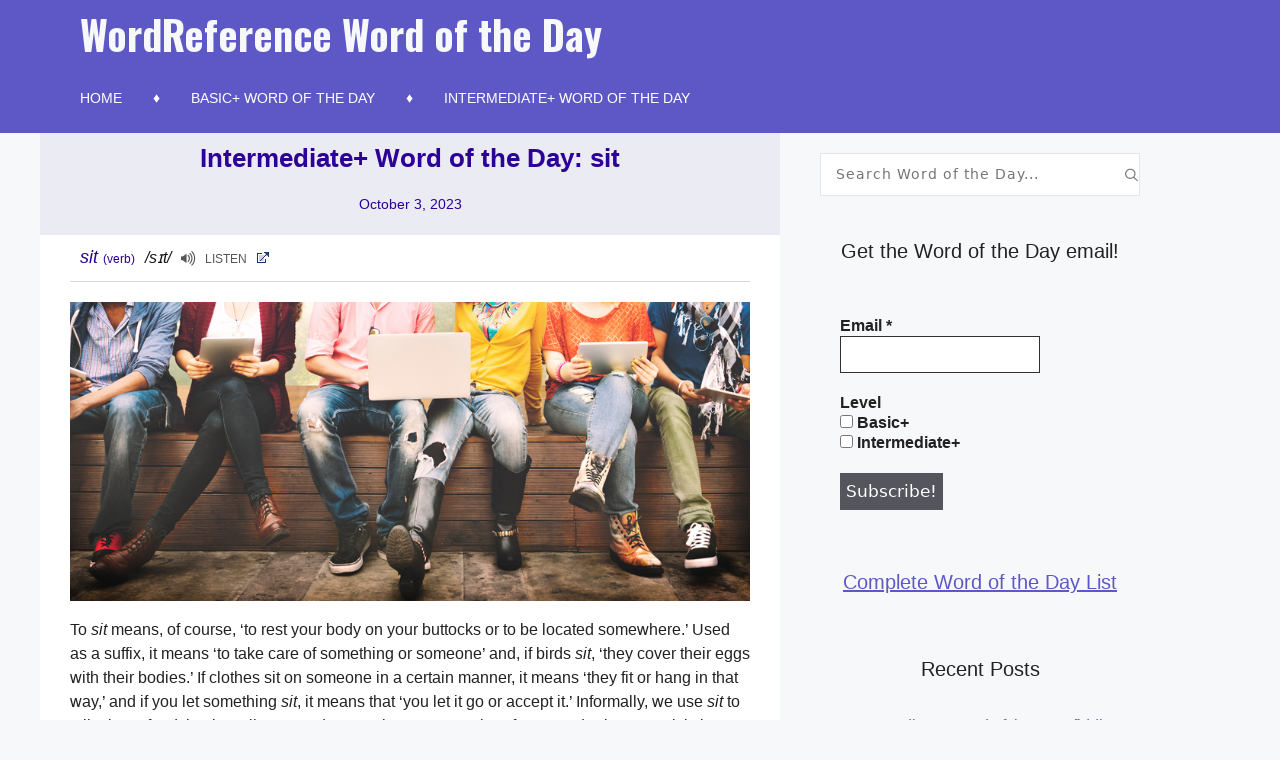

--- FILE ---
content_type: text/html; charset=UTF-8
request_url: https://daily.wordreference.com/2023/10/03/intermediate-word-of-the-day-sit/
body_size: 19027
content:
<!DOCTYPE html>
<html lang="en-US">
<head>
	<meta charset="UTF-8">
	<title>Intermediate+ Word of the Day: sit &#8211; WordReference Word of the Day</title>
<meta name='robots' content='max-image-preview:large' />
<meta name="viewport" content="width=device-width, initial-scale=1"><link href='https://fonts.gstatic.com' crossorigin rel='preconnect' />
<link href='https://fonts.googleapis.com' crossorigin rel='preconnect' />
<link rel="alternate" type="application/rss+xml" title="WordReference Word of the Day &raquo; Feed" href="https://daily.wordreference.com/feed/" />
<link rel="alternate" type="application/rss+xml" title="WordReference Word of the Day &raquo; Comments Feed" href="https://daily.wordreference.com/comments/feed/" />
<link rel="alternate" type="application/rss+xml" title="WordReference Word of the Day &raquo; Intermediate+ Word of the Day: sit Comments Feed" href="https://daily.wordreference.com/2023/10/03/intermediate-word-of-the-day-sit/feed/" />
<link rel="alternate" title="oEmbed (JSON)" type="application/json+oembed" href="https://daily.wordreference.com/wp-json/oembed/1.0/embed?url=https%3A%2F%2Fdaily.wordreference.com%2F2023%2F10%2F03%2Fintermediate-word-of-the-day-sit%2F" />
<link rel="alternate" title="oEmbed (XML)" type="text/xml+oembed" href="https://daily.wordreference.com/wp-json/oembed/1.0/embed?url=https%3A%2F%2Fdaily.wordreference.com%2F2023%2F10%2F03%2Fintermediate-word-of-the-day-sit%2F&#038;format=xml" />
<style id='wp-img-auto-sizes-contain-inline-css'>
img:is([sizes=auto i],[sizes^="auto," i]){contain-intrinsic-size:3000px 1500px}
/*# sourceURL=wp-img-auto-sizes-contain-inline-css */
</style>
<style id='wp-emoji-styles-inline-css'>

	img.wp-smiley, img.emoji {
		display: inline !important;
		border: none !important;
		box-shadow: none !important;
		height: 1em !important;
		width: 1em !important;
		margin: 0 0.07em !important;
		vertical-align: -0.1em !important;
		background: none !important;
		padding: 0 !important;
	}
/*# sourceURL=wp-emoji-styles-inline-css */
</style>
<style id='wp-block-library-inline-css'>
:root{--wp-block-synced-color:#7a00df;--wp-block-synced-color--rgb:122,0,223;--wp-bound-block-color:var(--wp-block-synced-color);--wp-editor-canvas-background:#ddd;--wp-admin-theme-color:#007cba;--wp-admin-theme-color--rgb:0,124,186;--wp-admin-theme-color-darker-10:#006ba1;--wp-admin-theme-color-darker-10--rgb:0,107,160.5;--wp-admin-theme-color-darker-20:#005a87;--wp-admin-theme-color-darker-20--rgb:0,90,135;--wp-admin-border-width-focus:2px}@media (min-resolution:192dpi){:root{--wp-admin-border-width-focus:1.5px}}.wp-element-button{cursor:pointer}:root .has-very-light-gray-background-color{background-color:#eee}:root .has-very-dark-gray-background-color{background-color:#313131}:root .has-very-light-gray-color{color:#eee}:root .has-very-dark-gray-color{color:#313131}:root .has-vivid-green-cyan-to-vivid-cyan-blue-gradient-background{background:linear-gradient(135deg,#00d084,#0693e3)}:root .has-purple-crush-gradient-background{background:linear-gradient(135deg,#34e2e4,#4721fb 50%,#ab1dfe)}:root .has-hazy-dawn-gradient-background{background:linear-gradient(135deg,#faaca8,#dad0ec)}:root .has-subdued-olive-gradient-background{background:linear-gradient(135deg,#fafae1,#67a671)}:root .has-atomic-cream-gradient-background{background:linear-gradient(135deg,#fdd79a,#004a59)}:root .has-nightshade-gradient-background{background:linear-gradient(135deg,#330968,#31cdcf)}:root .has-midnight-gradient-background{background:linear-gradient(135deg,#020381,#2874fc)}:root{--wp--preset--font-size--normal:16px;--wp--preset--font-size--huge:42px}.has-regular-font-size{font-size:1em}.has-larger-font-size{font-size:2.625em}.has-normal-font-size{font-size:var(--wp--preset--font-size--normal)}.has-huge-font-size{font-size:var(--wp--preset--font-size--huge)}.has-text-align-center{text-align:center}.has-text-align-left{text-align:left}.has-text-align-right{text-align:right}.has-fit-text{white-space:nowrap!important}#end-resizable-editor-section{display:none}.aligncenter{clear:both}.items-justified-left{justify-content:flex-start}.items-justified-center{justify-content:center}.items-justified-right{justify-content:flex-end}.items-justified-space-between{justify-content:space-between}.screen-reader-text{border:0;clip-path:inset(50%);height:1px;margin:-1px;overflow:hidden;padding:0;position:absolute;width:1px;word-wrap:normal!important}.screen-reader-text:focus{background-color:#ddd;clip-path:none;color:#444;display:block;font-size:1em;height:auto;left:5px;line-height:normal;padding:15px 23px 14px;text-decoration:none;top:5px;width:auto;z-index:100000}html :where(.has-border-color){border-style:solid}html :where([style*=border-top-color]){border-top-style:solid}html :where([style*=border-right-color]){border-right-style:solid}html :where([style*=border-bottom-color]){border-bottom-style:solid}html :where([style*=border-left-color]){border-left-style:solid}html :where([style*=border-width]){border-style:solid}html :where([style*=border-top-width]){border-top-style:solid}html :where([style*=border-right-width]){border-right-style:solid}html :where([style*=border-bottom-width]){border-bottom-style:solid}html :where([style*=border-left-width]){border-left-style:solid}html :where(img[class*=wp-image-]){height:auto;max-width:100%}:where(figure){margin:0 0 1em}html :where(.is-position-sticky){--wp-admin--admin-bar--position-offset:var(--wp-admin--admin-bar--height,0px)}@media screen and (max-width:600px){html :where(.is-position-sticky){--wp-admin--admin-bar--position-offset:0px}}

/*# sourceURL=wp-block-library-inline-css */
</style><style id='wp-block-paragraph-inline-css'>
.is-small-text{font-size:.875em}.is-regular-text{font-size:1em}.is-large-text{font-size:2.25em}.is-larger-text{font-size:3em}.has-drop-cap:not(:focus):first-letter{float:left;font-size:8.4em;font-style:normal;font-weight:100;line-height:.68;margin:.05em .1em 0 0;text-transform:uppercase}body.rtl .has-drop-cap:not(:focus):first-letter{float:none;margin-left:.1em}p.has-drop-cap.has-background{overflow:hidden}:root :where(p.has-background){padding:1.25em 2.375em}:where(p.has-text-color:not(.has-link-color)) a{color:inherit}p.has-text-align-left[style*="writing-mode:vertical-lr"],p.has-text-align-right[style*="writing-mode:vertical-rl"]{rotate:180deg}
/*# sourceURL=https://daily.wordreference.com/wp-includes/blocks/paragraph/style.min.css */
</style>
<style id='global-styles-inline-css'>
:root{--wp--preset--aspect-ratio--square: 1;--wp--preset--aspect-ratio--4-3: 4/3;--wp--preset--aspect-ratio--3-4: 3/4;--wp--preset--aspect-ratio--3-2: 3/2;--wp--preset--aspect-ratio--2-3: 2/3;--wp--preset--aspect-ratio--16-9: 16/9;--wp--preset--aspect-ratio--9-16: 9/16;--wp--preset--color--black: #000000;--wp--preset--color--cyan-bluish-gray: #abb8c3;--wp--preset--color--white: #ffffff;--wp--preset--color--pale-pink: #f78da7;--wp--preset--color--vivid-red: #cf2e2e;--wp--preset--color--luminous-vivid-orange: #ff6900;--wp--preset--color--luminous-vivid-amber: #fcb900;--wp--preset--color--light-green-cyan: #7bdcb5;--wp--preset--color--vivid-green-cyan: #00d084;--wp--preset--color--pale-cyan-blue: #8ed1fc;--wp--preset--color--vivid-cyan-blue: #0693e3;--wp--preset--color--vivid-purple: #9b51e0;--wp--preset--color--contrast: var(--contrast);--wp--preset--color--contrast-2: var(--contrast-2);--wp--preset--color--contrast-3: var(--contrast-3);--wp--preset--color--base: var(--base);--wp--preset--color--base-2: var(--base-2);--wp--preset--color--base-3: var(--base-3);--wp--preset--color--accent: var(--accent);--wp--preset--gradient--vivid-cyan-blue-to-vivid-purple: linear-gradient(135deg,rgb(6,147,227) 0%,rgb(155,81,224) 100%);--wp--preset--gradient--light-green-cyan-to-vivid-green-cyan: linear-gradient(135deg,rgb(122,220,180) 0%,rgb(0,208,130) 100%);--wp--preset--gradient--luminous-vivid-amber-to-luminous-vivid-orange: linear-gradient(135deg,rgb(252,185,0) 0%,rgb(255,105,0) 100%);--wp--preset--gradient--luminous-vivid-orange-to-vivid-red: linear-gradient(135deg,rgb(255,105,0) 0%,rgb(207,46,46) 100%);--wp--preset--gradient--very-light-gray-to-cyan-bluish-gray: linear-gradient(135deg,rgb(238,238,238) 0%,rgb(169,184,195) 100%);--wp--preset--gradient--cool-to-warm-spectrum: linear-gradient(135deg,rgb(74,234,220) 0%,rgb(151,120,209) 20%,rgb(207,42,186) 40%,rgb(238,44,130) 60%,rgb(251,105,98) 80%,rgb(254,248,76) 100%);--wp--preset--gradient--blush-light-purple: linear-gradient(135deg,rgb(255,206,236) 0%,rgb(152,150,240) 100%);--wp--preset--gradient--blush-bordeaux: linear-gradient(135deg,rgb(254,205,165) 0%,rgb(254,45,45) 50%,rgb(107,0,62) 100%);--wp--preset--gradient--luminous-dusk: linear-gradient(135deg,rgb(255,203,112) 0%,rgb(199,81,192) 50%,rgb(65,88,208) 100%);--wp--preset--gradient--pale-ocean: linear-gradient(135deg,rgb(255,245,203) 0%,rgb(182,227,212) 50%,rgb(51,167,181) 100%);--wp--preset--gradient--electric-grass: linear-gradient(135deg,rgb(202,248,128) 0%,rgb(113,206,126) 100%);--wp--preset--gradient--midnight: linear-gradient(135deg,rgb(2,3,129) 0%,rgb(40,116,252) 100%);--wp--preset--font-size--small: 13px;--wp--preset--font-size--medium: 20px;--wp--preset--font-size--large: 36px;--wp--preset--font-size--x-large: 42px;--wp--preset--spacing--20: 0.44rem;--wp--preset--spacing--30: 0.67rem;--wp--preset--spacing--40: 1rem;--wp--preset--spacing--50: 1.5rem;--wp--preset--spacing--60: 2.25rem;--wp--preset--spacing--70: 3.38rem;--wp--preset--spacing--80: 5.06rem;--wp--preset--shadow--natural: 6px 6px 9px rgba(0, 0, 0, 0.2);--wp--preset--shadow--deep: 12px 12px 50px rgba(0, 0, 0, 0.4);--wp--preset--shadow--sharp: 6px 6px 0px rgba(0, 0, 0, 0.2);--wp--preset--shadow--outlined: 6px 6px 0px -3px rgb(255, 255, 255), 6px 6px rgb(0, 0, 0);--wp--preset--shadow--crisp: 6px 6px 0px rgb(0, 0, 0);}:where(.is-layout-flex){gap: 0.5em;}:where(.is-layout-grid){gap: 0.5em;}body .is-layout-flex{display: flex;}.is-layout-flex{flex-wrap: wrap;align-items: center;}.is-layout-flex > :is(*, div){margin: 0;}body .is-layout-grid{display: grid;}.is-layout-grid > :is(*, div){margin: 0;}:where(.wp-block-columns.is-layout-flex){gap: 2em;}:where(.wp-block-columns.is-layout-grid){gap: 2em;}:where(.wp-block-post-template.is-layout-flex){gap: 1.25em;}:where(.wp-block-post-template.is-layout-grid){gap: 1.25em;}.has-black-color{color: var(--wp--preset--color--black) !important;}.has-cyan-bluish-gray-color{color: var(--wp--preset--color--cyan-bluish-gray) !important;}.has-white-color{color: var(--wp--preset--color--white) !important;}.has-pale-pink-color{color: var(--wp--preset--color--pale-pink) !important;}.has-vivid-red-color{color: var(--wp--preset--color--vivid-red) !important;}.has-luminous-vivid-orange-color{color: var(--wp--preset--color--luminous-vivid-orange) !important;}.has-luminous-vivid-amber-color{color: var(--wp--preset--color--luminous-vivid-amber) !important;}.has-light-green-cyan-color{color: var(--wp--preset--color--light-green-cyan) !important;}.has-vivid-green-cyan-color{color: var(--wp--preset--color--vivid-green-cyan) !important;}.has-pale-cyan-blue-color{color: var(--wp--preset--color--pale-cyan-blue) !important;}.has-vivid-cyan-blue-color{color: var(--wp--preset--color--vivid-cyan-blue) !important;}.has-vivid-purple-color{color: var(--wp--preset--color--vivid-purple) !important;}.has-black-background-color{background-color: var(--wp--preset--color--black) !important;}.has-cyan-bluish-gray-background-color{background-color: var(--wp--preset--color--cyan-bluish-gray) !important;}.has-white-background-color{background-color: var(--wp--preset--color--white) !important;}.has-pale-pink-background-color{background-color: var(--wp--preset--color--pale-pink) !important;}.has-vivid-red-background-color{background-color: var(--wp--preset--color--vivid-red) !important;}.has-luminous-vivid-orange-background-color{background-color: var(--wp--preset--color--luminous-vivid-orange) !important;}.has-luminous-vivid-amber-background-color{background-color: var(--wp--preset--color--luminous-vivid-amber) !important;}.has-light-green-cyan-background-color{background-color: var(--wp--preset--color--light-green-cyan) !important;}.has-vivid-green-cyan-background-color{background-color: var(--wp--preset--color--vivid-green-cyan) !important;}.has-pale-cyan-blue-background-color{background-color: var(--wp--preset--color--pale-cyan-blue) !important;}.has-vivid-cyan-blue-background-color{background-color: var(--wp--preset--color--vivid-cyan-blue) !important;}.has-vivid-purple-background-color{background-color: var(--wp--preset--color--vivid-purple) !important;}.has-black-border-color{border-color: var(--wp--preset--color--black) !important;}.has-cyan-bluish-gray-border-color{border-color: var(--wp--preset--color--cyan-bluish-gray) !important;}.has-white-border-color{border-color: var(--wp--preset--color--white) !important;}.has-pale-pink-border-color{border-color: var(--wp--preset--color--pale-pink) !important;}.has-vivid-red-border-color{border-color: var(--wp--preset--color--vivid-red) !important;}.has-luminous-vivid-orange-border-color{border-color: var(--wp--preset--color--luminous-vivid-orange) !important;}.has-luminous-vivid-amber-border-color{border-color: var(--wp--preset--color--luminous-vivid-amber) !important;}.has-light-green-cyan-border-color{border-color: var(--wp--preset--color--light-green-cyan) !important;}.has-vivid-green-cyan-border-color{border-color: var(--wp--preset--color--vivid-green-cyan) !important;}.has-pale-cyan-blue-border-color{border-color: var(--wp--preset--color--pale-cyan-blue) !important;}.has-vivid-cyan-blue-border-color{border-color: var(--wp--preset--color--vivid-cyan-blue) !important;}.has-vivid-purple-border-color{border-color: var(--wp--preset--color--vivid-purple) !important;}.has-vivid-cyan-blue-to-vivid-purple-gradient-background{background: var(--wp--preset--gradient--vivid-cyan-blue-to-vivid-purple) !important;}.has-light-green-cyan-to-vivid-green-cyan-gradient-background{background: var(--wp--preset--gradient--light-green-cyan-to-vivid-green-cyan) !important;}.has-luminous-vivid-amber-to-luminous-vivid-orange-gradient-background{background: var(--wp--preset--gradient--luminous-vivid-amber-to-luminous-vivid-orange) !important;}.has-luminous-vivid-orange-to-vivid-red-gradient-background{background: var(--wp--preset--gradient--luminous-vivid-orange-to-vivid-red) !important;}.has-very-light-gray-to-cyan-bluish-gray-gradient-background{background: var(--wp--preset--gradient--very-light-gray-to-cyan-bluish-gray) !important;}.has-cool-to-warm-spectrum-gradient-background{background: var(--wp--preset--gradient--cool-to-warm-spectrum) !important;}.has-blush-light-purple-gradient-background{background: var(--wp--preset--gradient--blush-light-purple) !important;}.has-blush-bordeaux-gradient-background{background: var(--wp--preset--gradient--blush-bordeaux) !important;}.has-luminous-dusk-gradient-background{background: var(--wp--preset--gradient--luminous-dusk) !important;}.has-pale-ocean-gradient-background{background: var(--wp--preset--gradient--pale-ocean) !important;}.has-electric-grass-gradient-background{background: var(--wp--preset--gradient--electric-grass) !important;}.has-midnight-gradient-background{background: var(--wp--preset--gradient--midnight) !important;}.has-small-font-size{font-size: var(--wp--preset--font-size--small) !important;}.has-medium-font-size{font-size: var(--wp--preset--font-size--medium) !important;}.has-large-font-size{font-size: var(--wp--preset--font-size--large) !important;}.has-x-large-font-size{font-size: var(--wp--preset--font-size--x-large) !important;}
/*# sourceURL=global-styles-inline-css */
</style>

<style id='classic-theme-styles-inline-css'>
/*! This file is auto-generated */
.wp-block-button__link{color:#fff;background-color:#32373c;border-radius:9999px;box-shadow:none;text-decoration:none;padding:calc(.667em + 2px) calc(1.333em + 2px);font-size:1.125em}.wp-block-file__button{background:#32373c;color:#fff;text-decoration:none}
/*# sourceURL=/wp-includes/css/classic-themes.min.css */
</style>
<link rel='stylesheet' id='parent-style-css' href='https://daily.wordreference.com/wp-content/themes/generatepress/style.css?ver=6.9' media='all' />
<link rel='stylesheet' id='generate-widget-areas-css' href='https://daily.wordreference.com/wp-content/themes/generatepress/assets/css/components/widget-areas.min.css?ver=3.6.0' media='all' />
<link rel='stylesheet' id='generate-style-css' href='https://daily.wordreference.com/wp-content/themes/generatepress/assets/css/main.min.css?ver=3.6.0' media='all' />
<style id='generate-style-inline-css'>
body{background-color:var(--base-2);color:var(--contrast);}a{color:var(--accent);}a:hover, a:focus{text-decoration:underline;}.entry-title a, .site-branding a, a.button, .wp-block-button__link, .main-navigation a{text-decoration:none;}a:hover, a:focus, a:active{color:var(--contrast);}.wp-block-group__inner-container{max-width:1200px;margin-left:auto;margin-right:auto;}:root{--contrast:#222222;--contrast-2:#575760;--contrast-3:#b2b2be;--base:#f0f0f0;--base-2:#f7f8f9;--base-3:#ffffff;--accent:#5e58c6;}:root .has-contrast-color{color:var(--contrast);}:root .has-contrast-background-color{background-color:var(--contrast);}:root .has-contrast-2-color{color:var(--contrast-2);}:root .has-contrast-2-background-color{background-color:var(--contrast-2);}:root .has-contrast-3-color{color:var(--contrast-3);}:root .has-contrast-3-background-color{background-color:var(--contrast-3);}:root .has-base-color{color:var(--base);}:root .has-base-background-color{background-color:var(--base);}:root .has-base-2-color{color:var(--base-2);}:root .has-base-2-background-color{background-color:var(--base-2);}:root .has-base-3-color{color:var(--base-3);}:root .has-base-3-background-color{background-color:var(--base-3);}:root .has-accent-color{color:var(--accent);}:root .has-accent-background-color{background-color:var(--accent);}.main-title{font-size:40px;}.main-navigation a, .main-navigation .menu-toggle, .main-navigation .menu-bar-items{font-family:Arial;text-transform:uppercase;font-size:14px;}h1{font-family:Oswald, sans-serif;}h2{font-family:Oswald, sans-serif;}h3{font-family:Oswald, sans-serif;}.top-bar{background-color:#636363;color:#ffffff;}.top-bar a{color:#ffffff;}.top-bar a:hover{color:#303030;}.site-header{background-color:var(--accent);color:var(--base-3);}.main-title a,.main-title a:hover{color:var(--base-2);}.site-description{color:var(--contrast-2);}.mobile-menu-control-wrapper .menu-toggle,.mobile-menu-control-wrapper .menu-toggle:hover,.mobile-menu-control-wrapper .menu-toggle:focus,.has-inline-mobile-toggle #site-navigation.toggled{background-color:rgba(0, 0, 0, 0.02);}.main-navigation,.main-navigation ul ul{background-color:var(--accent);}.main-navigation .main-nav ul li a, .main-navigation .menu-toggle, .main-navigation .menu-bar-items{color:var(--base-3);}.main-navigation .main-nav ul li:not([class*="current-menu-"]):hover > a, .main-navigation .main-nav ul li:not([class*="current-menu-"]):focus > a, .main-navigation .main-nav ul li.sfHover:not([class*="current-menu-"]) > a, .main-navigation .menu-bar-item:hover > a, .main-navigation .menu-bar-item.sfHover > a{color:var(--contrast-3);}button.menu-toggle:hover,button.menu-toggle:focus{color:var(--base-3);}.main-navigation .main-nav ul li[class*="current-menu-"] > a{color:var(--base-3);}.navigation-search input[type="search"],.navigation-search input[type="search"]:active, .navigation-search input[type="search"]:focus, .main-navigation .main-nav ul li.search-item.active > a, .main-navigation .menu-bar-items .search-item.active > a{color:var(--contrast-3);}.main-navigation ul ul{background-color:var(--base);}.separate-containers .inside-article, .separate-containers .comments-area, .separate-containers .page-header, .one-container .container, .separate-containers .paging-navigation, .inside-page-header{background-color:var(--base-3);}.entry-title a{color:var(--contrast);}.entry-title a:hover{color:var(--contrast-2);}.entry-meta{color:var(--contrast-2);}.footer-widgets{color:var(--base-3);background-color:var(--accent);}.footer-widgets a{color:var(--base-3);}.site-info{background-color:var(--accent);}input[type="text"],input[type="email"],input[type="url"],input[type="password"],input[type="search"],input[type="tel"],input[type="number"],textarea,select{color:var(--contrast);background-color:var(--base-2);border-color:var(--base);}input[type="text"]:focus,input[type="email"]:focus,input[type="url"]:focus,input[type="password"]:focus,input[type="search"]:focus,input[type="tel"]:focus,input[type="number"]:focus,textarea:focus,select:focus{color:var(--contrast);background-color:var(--base-2);border-color:var(--contrast-3);}button,html input[type="button"],input[type="reset"],input[type="submit"],a.button,a.wp-block-button__link:not(.has-background){color:#ffffff;background-color:#55555e;}button:hover,html input[type="button"]:hover,input[type="reset"]:hover,input[type="submit"]:hover,a.button:hover,button:focus,html input[type="button"]:focus,input[type="reset"]:focus,input[type="submit"]:focus,a.button:focus,a.wp-block-button__link:not(.has-background):active,a.wp-block-button__link:not(.has-background):focus,a.wp-block-button__link:not(.has-background):hover{color:#ffffff;background-color:#3f4047;}a.generate-back-to-top{background-color:rgba( 0,0,0,0.4 );color:#ffffff;}a.generate-back-to-top:hover,a.generate-back-to-top:focus{background-color:rgba( 0,0,0,0.6 );color:#ffffff;}:root{--gp-search-modal-bg-color:var(--base-3);--gp-search-modal-text-color:var(--contrast);--gp-search-modal-overlay-bg-color:rgba(0,0,0,0.2);}@media (max-width:768px){.main-navigation .menu-bar-item:hover > a, .main-navigation .menu-bar-item.sfHover > a{background:none;color:var(--base-3);}}.nav-below-header .main-navigation .inside-navigation.grid-container, .nav-above-header .main-navigation .inside-navigation.grid-container{padding:0px 20px 0px 20px;}.site-main .wp-block-group__inner-container{padding:40px;}.separate-containers .paging-navigation{padding-top:20px;padding-bottom:20px;}.entry-content .alignwide, body:not(.no-sidebar) .entry-content .alignfull{margin-left:-40px;width:calc(100% + 80px);max-width:calc(100% + 80px);}.rtl .menu-item-has-children .dropdown-menu-toggle{padding-left:20px;}.rtl .main-navigation .main-nav ul li.menu-item-has-children > a{padding-right:20px;}@media (max-width:768px){.separate-containers .inside-article, .separate-containers .comments-area, .separate-containers .page-header, .separate-containers .paging-navigation, .one-container .site-content, .inside-page-header{padding:30px;}.site-main .wp-block-group__inner-container{padding:30px;}.inside-top-bar{padding-right:30px;padding-left:30px;}.inside-header{padding-right:30px;padding-left:30px;}.widget-area .widget{padding-top:30px;padding-right:30px;padding-bottom:30px;padding-left:30px;}.footer-widgets-container{padding-top:30px;padding-right:30px;padding-bottom:30px;padding-left:30px;}.inside-site-info{padding-right:30px;padding-left:30px;}.entry-content .alignwide, body:not(.no-sidebar) .entry-content .alignfull{margin-left:-30px;width:calc(100% + 60px);max-width:calc(100% + 60px);}.one-container .site-main .paging-navigation{margin-bottom:20px;}}/* End cached CSS */.is-right-sidebar{width:30%;}.is-left-sidebar{width:30%;}.site-content .content-area{width:70%;}@media (max-width:768px){.main-navigation .menu-toggle,.sidebar-nav-mobile:not(#sticky-placeholder){display:block;}.main-navigation ul,.gen-sidebar-nav,.main-navigation:not(.slideout-navigation):not(.toggled) .main-nav > ul,.has-inline-mobile-toggle #site-navigation .inside-navigation > *:not(.navigation-search):not(.main-nav){display:none;}.nav-align-right .inside-navigation,.nav-align-center .inside-navigation{justify-content:space-between;}.has-inline-mobile-toggle .mobile-menu-control-wrapper{display:flex;flex-wrap:wrap;}.has-inline-mobile-toggle .inside-header{flex-direction:row;text-align:left;flex-wrap:wrap;}.has-inline-mobile-toggle .header-widget,.has-inline-mobile-toggle #site-navigation{flex-basis:100%;}.nav-float-left .has-inline-mobile-toggle #site-navigation{order:10;}}
/*# sourceURL=generate-style-inline-css */
</style>
<link rel='stylesheet' id='generate-child-css' href='https://daily.wordreference.com/wp-content/themes/generatepress-child/style.css?ver=1710913091' media='all' />
<link rel='stylesheet' id='generate-google-fonts-css' href='https://fonts.googleapis.com/css?family=Oswald%3A200%2C300%2Cregular%2C500%2C600%2C700&#038;display=auto&#038;ver=3.6.0' media='all' />
<link rel='stylesheet' id='fancybox-css' href='https://daily.wordreference.com/wp-content/plugins/easy-fancybox/fancybox/1.5.4/jquery.fancybox.min.css?ver=6.9' media='screen' />
<script src="https://daily.wordreference.com/wp-includes/js/jquery/jquery.min.js?ver=3.7.1" id="jquery-core-js"></script>
<script src="https://daily.wordreference.com/wp-includes/js/jquery/jquery-migrate.min.js?ver=3.4.1" id="jquery-migrate-js"></script>
<link rel="https://api.w.org/" href="https://daily.wordreference.com/wp-json/" /><link rel="alternate" title="JSON" type="application/json" href="https://daily.wordreference.com/wp-json/wp/v2/posts/17948" /><link rel="EditURI" type="application/rsd+xml" title="RSD" href="https://daily.wordreference.com/xmlrpc.php?rsd" />
<meta name="generator" content="WordPress 6.9" />
<link rel="canonical" href="https://daily.wordreference.com/2023/10/03/intermediate-word-of-the-day-sit/" />
<link rel='shortlink' href='https://daily.wordreference.com/?p=17948' />
<link rel="pingback" href="https://daily.wordreference.com/xmlrpc.php">
<link rel='stylesheet' id='mailpoet_public-css' href='https://daily.wordreference.com/wp-content/plugins/mailpoet/assets/dist/css/mailpoet-public.b1f0906e.css?ver=6.9' media='all' />
<link rel='stylesheet' id='mailpoet_custom_fonts_0-css' href='https://fonts.googleapis.com/css?family=Abril+FatFace%3A400%2C400i%2C700%2C700i%7CAlegreya%3A400%2C400i%2C700%2C700i%7CAlegreya+Sans%3A400%2C400i%2C700%2C700i%7CAmatic+SC%3A400%2C400i%2C700%2C700i%7CAnonymous+Pro%3A400%2C400i%2C700%2C700i%7CArchitects+Daughter%3A400%2C400i%2C700%2C700i%7CArchivo%3A400%2C400i%2C700%2C700i%7CArchivo+Narrow%3A400%2C400i%2C700%2C700i%7CAsap%3A400%2C400i%2C700%2C700i%7CBarlow%3A400%2C400i%2C700%2C700i%7CBioRhyme%3A400%2C400i%2C700%2C700i%7CBonbon%3A400%2C400i%2C700%2C700i%7CCabin%3A400%2C400i%2C700%2C700i%7CCairo%3A400%2C400i%2C700%2C700i%7CCardo%3A400%2C400i%2C700%2C700i%7CChivo%3A400%2C400i%2C700%2C700i%7CConcert+One%3A400%2C400i%2C700%2C700i%7CCormorant%3A400%2C400i%2C700%2C700i%7CCrimson+Text%3A400%2C400i%2C700%2C700i%7CEczar%3A400%2C400i%2C700%2C700i%7CExo+2%3A400%2C400i%2C700%2C700i%7CFira+Sans%3A400%2C400i%2C700%2C700i%7CFjalla+One%3A400%2C400i%2C700%2C700i%7CFrank+Ruhl+Libre%3A400%2C400i%2C700%2C700i%7CGreat+Vibes%3A400%2C400i%2C700%2C700i&#038;ver=6.9' media='all' />
<link rel='stylesheet' id='mailpoet_custom_fonts_1-css' href='https://fonts.googleapis.com/css?family=Heebo%3A400%2C400i%2C700%2C700i%7CIBM+Plex%3A400%2C400i%2C700%2C700i%7CInconsolata%3A400%2C400i%2C700%2C700i%7CIndie+Flower%3A400%2C400i%2C700%2C700i%7CInknut+Antiqua%3A400%2C400i%2C700%2C700i%7CInter%3A400%2C400i%2C700%2C700i%7CKarla%3A400%2C400i%2C700%2C700i%7CLibre+Baskerville%3A400%2C400i%2C700%2C700i%7CLibre+Franklin%3A400%2C400i%2C700%2C700i%7CMontserrat%3A400%2C400i%2C700%2C700i%7CNeuton%3A400%2C400i%2C700%2C700i%7CNotable%3A400%2C400i%2C700%2C700i%7CNothing+You+Could+Do%3A400%2C400i%2C700%2C700i%7CNoto+Sans%3A400%2C400i%2C700%2C700i%7CNunito%3A400%2C400i%2C700%2C700i%7COld+Standard+TT%3A400%2C400i%2C700%2C700i%7COxygen%3A400%2C400i%2C700%2C700i%7CPacifico%3A400%2C400i%2C700%2C700i%7CPoppins%3A400%2C400i%2C700%2C700i%7CProza+Libre%3A400%2C400i%2C700%2C700i%7CPT+Sans%3A400%2C400i%2C700%2C700i%7CPT+Serif%3A400%2C400i%2C700%2C700i%7CRakkas%3A400%2C400i%2C700%2C700i%7CReenie+Beanie%3A400%2C400i%2C700%2C700i%7CRoboto+Slab%3A400%2C400i%2C700%2C700i&#038;ver=6.9' media='all' />
<link rel='stylesheet' id='mailpoet_custom_fonts_2-css' href='https://fonts.googleapis.com/css?family=Ropa+Sans%3A400%2C400i%2C700%2C700i%7CRubik%3A400%2C400i%2C700%2C700i%7CShadows+Into+Light%3A400%2C400i%2C700%2C700i%7CSpace+Mono%3A400%2C400i%2C700%2C700i%7CSpectral%3A400%2C400i%2C700%2C700i%7CSue+Ellen+Francisco%3A400%2C400i%2C700%2C700i%7CTitillium+Web%3A400%2C400i%2C700%2C700i%7CUbuntu%3A400%2C400i%2C700%2C700i%7CVarela%3A400%2C400i%2C700%2C700i%7CVollkorn%3A400%2C400i%2C700%2C700i%7CWork+Sans%3A400%2C400i%2C700%2C700i%7CYatra+One%3A400%2C400i%2C700%2C700i&#038;ver=6.9' media='all' />
</head>

<body class="wp-singular post-template-default single single-post postid-17948 single-format-standard wp-embed-responsive wp-theme-generatepress wp-child-theme-generatepress-child right-sidebar nav-float-right separate-containers header-aligned-left dropdown-hover featured-image-active" itemtype="https://schema.org/Blog" itemscope>
	<a class="screen-reader-text skip-link" href="#content" title="Skip to content">Skip to content</a>		<header class="site-header has-inline-mobile-toggle" id="masthead" aria-label="Site"  itemtype="https://schema.org/WPHeader" itemscope>
			<div class="inside-header grid-container">
				<div class="site-branding">
						<p class="main-title" itemprop="headline">
					<a href="https://daily.wordreference.com/" rel="home">WordReference Word of the Day</a>
				</p>
						
					</div>	<nav class="main-navigation mobile-menu-control-wrapper" id="mobile-menu-control-wrapper" aria-label="Mobile Toggle">
				<button data-nav="site-navigation" class="menu-toggle" aria-controls="primary-menu" aria-expanded="false">
			<span class="gp-icon icon-menu-bars"><svg viewBox="0 0 512 512" aria-hidden="true" xmlns="http://www.w3.org/2000/svg" width="1em" height="1em"><path d="M0 96c0-13.255 10.745-24 24-24h464c13.255 0 24 10.745 24 24s-10.745 24-24 24H24c-13.255 0-24-10.745-24-24zm0 160c0-13.255 10.745-24 24-24h464c13.255 0 24 10.745 24 24s-10.745 24-24 24H24c-13.255 0-24-10.745-24-24zm0 160c0-13.255 10.745-24 24-24h464c13.255 0 24 10.745 24 24s-10.745 24-24 24H24c-13.255 0-24-10.745-24-24z" /></svg><svg viewBox="0 0 512 512" aria-hidden="true" xmlns="http://www.w3.org/2000/svg" width="1em" height="1em"><path d="M71.029 71.029c9.373-9.372 24.569-9.372 33.942 0L256 222.059l151.029-151.03c9.373-9.372 24.569-9.372 33.942 0 9.372 9.373 9.372 24.569 0 33.942L289.941 256l151.03 151.029c9.372 9.373 9.372 24.569 0 33.942-9.373 9.372-24.569 9.372-33.942 0L256 289.941l-151.029 151.03c-9.373 9.372-24.569 9.372-33.942 0-9.372-9.373-9.372-24.569 0-33.942L222.059 256 71.029 104.971c-9.372-9.373-9.372-24.569 0-33.942z" /></svg></span><span class="screen-reader-text">Menu</span>		</button>
	</nav>
			<nav class="main-navigation sub-menu-right" id="site-navigation" aria-label="Primary"  itemtype="https://schema.org/SiteNavigationElement" itemscope>
			<div class="inside-navigation grid-container">
								<button class="menu-toggle" aria-controls="primary-menu" aria-expanded="false">
					<span class="gp-icon icon-menu-bars"><svg viewBox="0 0 512 512" aria-hidden="true" xmlns="http://www.w3.org/2000/svg" width="1em" height="1em"><path d="M0 96c0-13.255 10.745-24 24-24h464c13.255 0 24 10.745 24 24s-10.745 24-24 24H24c-13.255 0-24-10.745-24-24zm0 160c0-13.255 10.745-24 24-24h464c13.255 0 24 10.745 24 24s-10.745 24-24 24H24c-13.255 0-24-10.745-24-24zm0 160c0-13.255 10.745-24 24-24h464c13.255 0 24 10.745 24 24s-10.745 24-24 24H24c-13.255 0-24-10.745-24-24z" /></svg><svg viewBox="0 0 512 512" aria-hidden="true" xmlns="http://www.w3.org/2000/svg" width="1em" height="1em"><path d="M71.029 71.029c9.373-9.372 24.569-9.372 33.942 0L256 222.059l151.029-151.03c9.373-9.372 24.569-9.372 33.942 0 9.372 9.373 9.372 24.569 0 33.942L289.941 256l151.03 151.029c9.372 9.373 9.372 24.569 0 33.942-9.373 9.372-24.569 9.372-33.942 0L256 289.941l-151.029 151.03c-9.373 9.372-24.569 9.372-33.942 0-9.372-9.373-9.372-24.569 0-33.942L222.059 256 71.029 104.971c-9.372-9.373-9.372-24.569 0-33.942z" /></svg></span><span class="mobile-menu">Menu</span>				</button>
				<div id="primary-menu" class="main-nav"><ul id="menu-header" class=" menu sf-menu"><li id="menu-item-3158" class="menu-item menu-item-type-custom menu-item-object-custom menu-item-home menu-item-3158"><a href="https://daily.wordreference.com/">Home</a></li>
<li id="menu-item-3159" class="menu-item menu-item-type-post_type menu-item-object-page menu-item-3159"><a href="https://daily.wordreference.com/basic-word-of-the-day/">Basic+ Word of the Day</a></li>
<li id="menu-item-3160" class="menu-item menu-item-type-post_type menu-item-object-page menu-item-3160"><a href="https://daily.wordreference.com/intermediate-word-of-the-day/">Intermediate+ Word of the Day</a></li>
</ul></div>			</div>
		</nav>
					</div>
		</header>
		
	<div class="site grid-container container hfeed" id="page">
				<div class="site-content" id="content">
				
	<div class="container">
		
		<div id="content">
		
			<div id="main" >
			
										
					<article id="post-17948" class="post-17948 post type-post status-publish format-standard has-post-thumbnail hentry category-wotd">
					
			
				
		
	
	
	<div class="post-header">
		
				<!--<span class="cat"><a href="https://daily.wordreference.com/category/wotd/" rel="category tag">WOTD</a></span>-->
				
					<h1>Intermediate+ Word of the Day: sit</h1>
				
			
			<div class="post-date">
				<p>October 3, 2023</p>
			</div>
			
				
		
	</div>
		
	
	<div class="post-entry">
								
						
				
											<div class="section word">
							<p>sit 
								<span class="description">(verb)</span>
								
																	<span class="translation">/sɪt/</span>
																
																									<a href="https://www.wordreference.com/audio/en/us/us/en079299.mp3" class="fancybox-iframe" target="_blank">
										<img src="/wp-content/uploads/2016/07/1453747571.png" alt="">
										<span>LISTEN</span>
										<img src="/wp-content/uploads/2016/07/1453747598.gif" alt="">
									</a>
																
																								
							</p>
							<div class="line"></div>
						</div> <!-- .section -->
												
										
					

				
											
						<div class="section image">
							<img src="https://daily.wordreference.com/wp-content/uploads/2017/08/sit.jpg" alt="">
						</div> <!-- .section -->
						
										
					

				
											<div class="section text-area"><p>To <em>sit</em> means, of course, &#8216;to rest your body on your buttocks or to be located somewhere.&#8217; Used as a suffix, it means &#8216;to take care of something or someone&#8217; and, if birds <em>sit</em>, &#8216;they cover their eggs with their bodies.&#8217; If clothes sit on someone in a certain manner, it means &#8216;they fit or hang in that way,&#8217; and if you let something <em>sit</em>, it means that &#8216;you let it go or accept it.&#8217; Informally, we use<em> sit</em> to talk about &#8216;food that is well accepted, or not, by out stomachs.&#8217; If a court <em>sits</em>, it means &#8216;it is in session&#8217; and &#8216;to have an official position, in a court or on a committee of some kind,&#8217; is also to <em>sit</em>.</p>
</div>

										
					

				
											
						<div class="section list-w-title">
							<h3 class="title">Example sentences</h3>
															<ul>
																	<li>Everyone was <span class="purp">sitting</span> at the table, eating dinner.</li>									
																	<li>We always find someone to house-<span class="purp">sit</span> for us when we go on holiday, so that we don't have to worry about our pets and plants.</li>									
																	<li>That hen is <span class="purp">sitting</span> on a clutch of eggs.</li>									
																	<li>That shirt <span class="purp">sits</span> well on him.</li>									
																	<li>It was clear we would never agree on this subject, so it was better for both of us to let it <span class="purp">sit</span>.</li>									
																	<li>The pasta I ate for lunch is not <span class="purp">sitting</span> well.</li>									
																	<li>The court will <span class="purp">sit</span> on Wednesday.</li>									
																	<li>Monica <span class="purp">sits</span> on the local planning committee.</li>									
																</ul>
																
						</div> <!-- .section -->
						
										
					

				
											
						<div class="section text-w-title">
							<h3 class="title">Words often used with <em><b>sit</em></b></h3>
							<div class="text"><p><em>sit on</em>: as well as the obvious, physical meaning, &#8216;to sit on something,&#8217; figuratively, means &#8216;to suppress something.&#8217; Example: &#8220;They didn&#8217;t want to upset the children any further, so they sat on the bad news.&#8221;</p>
<p><em>sit on your hands</em>: &#8216;not take appropriate action.&#8217; Example: &#8220;It is clear that these people need help urgently, but the politicians are all just sitting on their hands!&#8221;</p>
<p><em>sit tight</em>: &#8216;take no action.&#8217; Example: &#8220;I&#8217;m going to get some more information; just sit tight until I call you back.&#8221;</p>
<p><em>sit something out</em>: &#8216;endure, make it to the end of something.&#8217; Example: &#8220;The situation is pretty bad, but I guess we&#8217;ll just have to sit it out.&#8221; In US English, <em>to sit something out</em> can also mean to not take part, and originally applied to sports and games. Example: &#8220;Mark tore a ligament in his knee, so he&#8217;ll have to sit out the rest of the football season.&#8221;</p>
<p><em>sit pretty</em>: &#8216;be in a comfortable situation.&#8217; Example: &#8220;Well, Mark is certainly sitting pretty now with his high salary and big house.&#8221;</p>
</div>
						</div> <!-- .section -->
						
										
					

				
											
						<div class="section text-w-title">
							<h3 class="title">In pop culture</h3>
							<div class="text"><p>Lots of people babysit to earn extra money when they are young, but it isn&#8217;t always easy and not everyone is good at it, as you can see in this trailer for the 1987 movie <em>Adventures in Babysitting</em>:</p>
<p><iframe src="https://www.youtube.com/embed/A1UhBfvTrio" width="560" height="315" frameborder="0" allowfullscreen="allowfullscreen"></iframe></p>
</div>
						</div> <!-- .section -->
						
										
					

				
											
						<div class="section text-w-title">
							<h3 class="title">Additional information</h3>
							<div class="text"><p>In UK English, if you sit an exam it means that &#8216;you take it.&#8217;</p>
</div>
						</div> <!-- .section -->
						
										
					

				
											
						<div class="section text-w-title">
							<h3 class="title">Did you know?</h3>
							<div class="text"><p>You can use<em> sit</em> as a suffix with the name of just about anything you might want taken care of. The most common ones are babysit, house-sit, pet-sit, dog-sit, and cat-sit.</p>
</div>
						</div> <!-- .section -->
						
										
					

				
											
						<div class="section text-w-title">
							<h3 class="title">Other forms</h3>
							<div class="text"><p>sitter (noun)</p>
</div>
						</div> <!-- .section -->
						
										
					

				
											
						<div class="section text-w-title">
							<h3 class="title">Origin</h3>
							<div class="text"><p><em>Sit</em> dates back to before the year 900. The Old English verb <em>sittan</em> became <em>sitten</em> in Middle English before dropping the old verb ending. It has had many meanings since the beginning: &#8216;to occupy a seat, be seated, sit down or seat oneself,&#8217; &#8216;to remain or continue,&#8217; &#8216;to settle, encamp or occupy,&#8217; and &#8216;to lie in wait.&#8217; It can be traced back to the Proto-Germanic <em>stejan</em> (to sit) and the Proto-Indo-European root sed- (to sit). It is related to the Old Saxon <em>sittian</em>, the Old Norse<em> sitja</em>, the Danish <em>sidde</em>, the Old Frisian <em>sitta</em>, the Middle Dutch<em> sitten</em>, the Dutch <em>zitten</em>, the Old High German <em>sizzan</em>, the German <em>sitzen</em> and the Gothic <em>sitan</em> (all meaning &#8216;sit&#8217;), as well as the Latin<em> sedēre</em>, the Greek <em>hézesthai</em>, and it is loosely related to the English words <em>set</em>, <em>sedate</em> and <em>nest</em>. The meaning &#8216;care for&#8217; (as in babysit or pet-sit) first appeared in the mid-20th century. The expression &#8220;to sit back&#8221; dates back to the 1940s, while &#8220;to sit on your hands&#8221; originally meant to not clap after a performance, and dates back to the 1920s. The figurative meaning &#8216;to do nothing&#8217; appeared in the 1950s. <em>Sitting pretty</em> originated in the US in the early 20th century.</p>
</div>
						</div> <!-- .section -->
						
										
					

				
											
																				
												<div class="section rounded-button">
							<a href="http://www.wordreference.com/definition/sit" class="purple" target="_blank">
								See full definition							</a>							
						</div> <!-- .section -->	
					
										
					

				
											
																									<div class="section rounded-button">
							<a href="http://www.wordreference.com/definition/forumtitles/sit" class="" target="_blank">
								Learn more about <em><span class="purp">sit</em></span> in our forums							</a>							
						</div> <!-- .section -->	
					
										
					

				
											
						<div class="section wotd-languages">
							<div class="line"></div>
							<div class="wrapper">
								
								<h3 class="title"><em><b>Sit</em></b> in other languages</h3>
																<ul>
																										<li><a href="http://www.wordreference.com/enes/sit" target="_blank">Spanish</a></li>
																										<li><a href="http://www.wordreference.com/enfr/sit" target="_blank">French</a></li>
																										<li><a href="http://www.wordreference.com/enit/sit" target="_blank">Italian</a></li>
																										<li><a href="http://www.wordreference.com/enpt/sit" target="_blank">Portuguese</a></li>
																										<li><a href="http://www.wordreference.com/ende/sit" target="_blank">German</a></li>
																										<li><a href="http://www.wordreference.com/ennl/sit" target="_blank">Dutch</a></li>
																										<li><a href="http://www.wordreference.com/ensv/sit" target="_blank">Swedish</a></li>
																										<li><a href="http://www.wordreference.com/enru/sit" target="_blank">Russian</a></li>
																										<li><a href="http://www.wordreference.com/enpl/sit" target="_blank">Polish</a></li>
																										<li><a href="http://www.wordreference.com/enro/sit" target="_blank">Romanian</a></li>
																										<li><a href="http://www.wordreference.com/encz/sit" target="_blank">Czech</a></li>
																										<li><a href="http://www.wordreference.com/engr/sit" target="_blank">Greek</a></li>
																										<li><a href="http://www.wordreference.com/entr/sit" target="_blank">Turkish</a></li>
																										<li><a href="http://www.wordreference.com/enzh/sit" target="_blank">Chinese</a></li>
																										<li><a href="http://www.wordreference.com/enja/sit" target="_blank">Japanese</a></li>
																										<li><a href="http://www.wordreference.com/enko/sit" target="_blank">Korean</a></li>
																										<li><a href="http://www.wordreference.com/enar/sit" target="_blank">Arabic</a></li>
																</ul>
													
								
							</div>
							<div class="line"></div>
						</div> <!-- .section -->
						
											
					

				
											
																				
												<div class="section rounded-button">
							<a href="https://docs.google.com/forms/d/e/1FAIpQLSfFULrLo34c1PhOk51LZ4R5O6mWNT6_WbsWGxaoFjpVvqLntg/viewform" class="purple" target="_blank">
								Suggest your own word!							</a>							
						</div> <!-- .section -->	
					
										
					

				
						
			<!-- Add the_content() so jetpack sharing plugin can add social buttons at the post -->
			<div class="share-buttons"></div>
			<div class="printfriendly pf-button  pf-alignleft">
                    <a href="#" rel="nofollow" onclick="window.print(); return false;" title="Printer Friendly, PDF & Email">
                    <img src="https://daily.wordreference.com/wp-content/uploads/2016/09/printer-circle-blue-128.png" alt="Print Friendly, PDF & Email" class="pf-button-img" style=""  />
                    </a>
                </div>			<div class="clear"></div>
			
			<div class="section bottom centered">
							
				<div class="wrapper">
					<a href="https://docs.google.com/forms/d/1DR-C4w-OyqC8EvJ8rnPwa3V4jUKGS2nD_xq1P4oujDE/viewform?usp=send_form" class="underline gray" target="_blank">Please help us make Word of the Day better by answering a few questions.</a>
				</div>
				<div class="wrapper">
					<p class="gray">Word of the Day is released Monday through Friday.</p>
				</div>				
				
			</div> <!-- .bottom -->
						
						
		
				
							
						
	</div>
	
		
	<div class="post-meta">
		
		<span class="meta-info">
			
						October 3, 2023									
		</span>
		
	
				<div class="post-share">
			
			<a target="_blank" href="https://www.facebook.com/sharer/sharer.php?u=https://daily.wordreference.com/2023/10/03/intermediate-word-of-the-day-sit/"><i class="fa fa-facebook"></i></a>
			
						<a target="_blank" data-pin-do="skipLink" href="https://pinterest.com/pin/create/button/?url=https://daily.wordreference.com/2023/10/03/intermediate-word-of-the-day-sit/&media=https://daily.wordreference.com/wp-content/uploads/2017/08/sit.jpg&description=Intermediate+ Word of the Day: sit"><i class="fa fa-pinterest"></i></a>
			<a target="_blank" href="https://plus.google.com/share?url=https://daily.wordreference.com/2023/10/03/intermediate-word-of-the-day-sit/"><i class="fa fa-google-plus"></i></a>
						
		</div>
				
		
		
	</div>
	
							
				<div class="post-pagination">
	
		
		<span class="pagi-prev"><a href="https://daily.wordreference.com/2023/10/02/intermediate-word-of-the-day-flush/"><i class="fa fa-angle-double-left"></i> Previous Post</a></span>
		
		<span class="pagi-next"><a href="https://daily.wordreference.com/2023/10/04/intermediate-word-of-the-day-wag/">Next Post <i class="fa fa-angle-double-right"></i></a></span>
		
</div>			
		
</article>

	
      <div class="parent-post-related">
		  <h4 class="block-heading">You Might Also Like</h4>
		<div class="post-related">
						<div class="item-related">
					
										<a href="https://daily.wordreference.com/2025/12/25/intermediate-word-of-the-day-humbug/"><img width="724" height="483" src="https://daily.wordreference.com/wp-content/uploads/2018/12/humbug.jpg" class="attachment-misc-thumb size-misc-thumb wp-post-image" alt="" decoding="async" fetchpriority="high" /></a>
										
					<h3><a href="https://daily.wordreference.com/2025/12/25/intermediate-word-of-the-day-humbug/">Intermediate+ Word of the Day: humbug</a></h3>
					<span class="date">December 25, 2025</span>
					
				</div>
			
						<div class="item-related">
					
										<a href="https://daily.wordreference.com/2023/07/20/intermediate-word-of-the-day-skirt/"><img width="724" height="483" src="https://daily.wordreference.com/wp-content/uploads/2017/05/skirt.jpg" class="attachment-misc-thumb size-misc-thumb wp-post-image" alt="" decoding="async" /></a>
										
					<h3><a href="https://daily.wordreference.com/2023/07/20/intermediate-word-of-the-day-skirt/">Intermediate+ Word of the Day: skirt</a></h3>
					<span class="date">July 20, 2023</span>
					
				</div>
			
						<div class="item-related">
					
										<a href="https://daily.wordreference.com/2024/12/05/intermediate-word-of-the-day-jowl/"><img width="724" height="483" src="https://daily.wordreference.com/wp-content/uploads/2018/10/jowl.jpg" class="attachment-misc-thumb size-misc-thumb wp-post-image" alt="" decoding="async" loading="lazy" /></a>
										
					<h3><a href="https://daily.wordreference.com/2024/12/05/intermediate-word-of-the-day-jowl/">Intermediate+ Word of the Day: jowl</a></h3>
					<span class="date">December 5, 2024</span>
					
				</div>
			
		 </div> 
                </div>
						
								
							
			</div>
		</div>
</div>
			
<div class="widget-area sidebar is-right-sidebar" id="right-sidebar">
	<div class="inside-right-sidebar">
		<aside id="search-2" class="widget inner-padding widget_search"><form method="get" class="search-form" action="https://daily.wordreference.com/">
	<label>
		<span class="screen-reader-text">Search for:</span>
		<input type="search" class="search-field" placeholder="Search Word of the Day..." value="" name="s" title="Search for:">
	</label>
	<button class="search-submit" aria-label="Search"><span class="gp-icon icon-search"><svg viewBox="0 0 512 512" aria-hidden="true" xmlns="http://www.w3.org/2000/svg" width="1em" height="1em"><path fill-rule="evenodd" clip-rule="evenodd" d="M208 48c-88.366 0-160 71.634-160 160s71.634 160 160 160 160-71.634 160-160S296.366 48 208 48zM0 208C0 93.125 93.125 0 208 0s208 93.125 208 208c0 48.741-16.765 93.566-44.843 129.024l133.826 134.018c9.366 9.379 9.355 24.575-.025 33.941-9.379 9.366-24.575 9.355-33.941-.025L337.238 370.987C301.747 399.167 256.839 416 208 416 93.125 416 0 322.875 0 208z" /></svg></span></button></form>
</aside>      <aside id="mailpoet_form-2" class="widget inner-padding widget_mailpoet_form">
  
      <h2 class="widget-title">Get the Word of the Day email!</h2>
  
  <div class="
    mailpoet_form_popup_overlay
      "></div>
  <div
    id="mailpoet_form_19"
    class="
      mailpoet_form
      mailpoet_form_widget
      mailpoet_form_position_
      mailpoet_form_animation_
    "
      >

    <style type="text/css">
     #mailpoet_form_19 .mailpoet_form {  }
#mailpoet_form_19 .mailpoet_paragraph { line-height: 20px; }
#mailpoet_form_19 .mailpoet_segment_label, #mailpoet_form_19 .mailpoet_text_label, #mailpoet_form_19 .mailpoet_textarea_label, #mailpoet_form_19 .mailpoet_select_label, #mailpoet_form_19 .mailpoet_radio_label, #mailpoet_form_19 .mailpoet_checkbox_label, #mailpoet_form_19 .mailpoet_list_label, #mailpoet_form_19 .mailpoet_date_label { display: block; font-weight: bold; }
#mailpoet_form_19 .mailpoet_text, #mailpoet_form_19 .mailpoet_textarea, #mailpoet_form_19 .mailpoet_select, #mailpoet_form_19 .mailpoet_date_month, #mailpoet_form_19 .mailpoet_date_day, #mailpoet_form_19 .mailpoet_date_year, #mailpoet_form_19 .mailpoet_date { display: block; }
#mailpoet_form_19 .mailpoet_text, #mailpoet_form_19 .mailpoet_textarea { width: 200px; }
#mailpoet_form_19 .mailpoet_checkbox {  }
#mailpoet_form_19 .mailpoet_submit input {  }
#mailpoet_form_19 .mailpoet_divider {  }
#mailpoet_form_19 .mailpoet_message {  }
#mailpoet_form_19 .mailpoet_validate_success { color: #468847; }
#mailpoet_form_19 .mailpoet_validate_error { color: #b94a48; }#mailpoet_form_19{border-radius: 0px;text-align: left;}#mailpoet_form_19 form.mailpoet_form {padding: 20px;}#mailpoet_form_19{width: 100%;}#mailpoet_form_19 .mailpoet_message {margin: 0; padding: 0 20px;}#mailpoet_form_19 .mailpoet_paragraph.last {margin-bottom: 0} @media (max-width: 500px) {#mailpoet_form_19 {background-image: none;}} @media (min-width: 500px) {#mailpoet_form_19 .last .mailpoet_paragraph:last-child {margin-bottom: 0}}  @media (max-width: 500px) {#mailpoet_form_19 .mailpoet_form_column:last-child .mailpoet_paragraph:last-child {margin-bottom: 0}} 
    </style>

    <form
      target="_self"
      method="post"
      action="https://daily.wordreference.com/wp-admin/admin-post.php?action=mailpoet_subscription_form"
      class="mailpoet_form mailpoet_form_form mailpoet_form_widget"
      novalidate
      data-delay=""
      data-exit-intent-enabled=""
      data-font-family=""
      data-cookie-expiration-time=""
    >
      <input type="hidden" name="data[form_id]" value="19" />
      <input type="hidden" name="token" value="701d0ef268" />
      <input type="hidden" name="api_version" value="v1" />
      <input type="hidden" name="endpoint" value="subscribers" />
      <input type="hidden" name="mailpoet_method" value="subscribe" />

      <label class="mailpoet_hp_email_label" style="display: none !important;">Please leave this field empty<input type="email" name="data[email]"/></label><div class="mailpoet_paragraph "><label for="form_email_19" class="mailpoet_text_label"  data-automation-id="form_email_label" >Email <span class="mailpoet_required" aria-hidden="true">*</span></label><input type="email" autocomplete="email" class="mailpoet_text" id="form_email_19" name="data[form_field_MTZjNDRhNzVhMjBhX2VtYWls]" title="Email" value="" style="background-color:#ffffff;border-style:solid;border-radius:0px !important;border-width:1px;border-color:#313131;padding:5px;margin: 0 auto 0 0;" data-automation-id="form_email" data-parsley-errors-container=".mailpoet_error_1ki1g" data-parsley-required="true" required aria-required="true" data-parsley-minlength="6" data-parsley-maxlength="150" data-parsley-type-message="This value should be a valid email." data-parsley-required-message="This field is required."/><span class="mailpoet_error_1ki1g"></span></div>
<div class="mailpoet_paragraph "><fieldset><legend class="mailpoet_segment_label" >Level</legend><label class="mailpoet_checkbox_label" for="mailpoet_segment_1" ><input type="checkbox" class="mailpoet_checkbox" id="mailpoet_segment_1" name="data[form_field_ZmNmMzg0MjdmMTY4X3NlZ21lbnRz][]" value="4"  data-parsley-errors-container=".mailpoet_error_1exxo" data-parsley-required="true" required aria-required="true" data-parsley-group="segments" data-parsley-required-message="Please select a list." /> Basic+</label><label class="mailpoet_checkbox_label" for="mailpoet_segment_2" ><input type="checkbox" class="mailpoet_checkbox" id="mailpoet_segment_2" name="data[form_field_ZmNmMzg0MjdmMTY4X3NlZ21lbnRz][]" value="3"  data-parsley-errors-container=".mailpoet_error_1exxo" data-parsley-required="true" required aria-required="true" data-parsley-group="segments" data-parsley-required-message="Please select a list." /> Intermediate+</label><span class="mailpoet_error_1exxo"></span></fieldset></div>
<div class="mailpoet_paragraph "><input type="submit" class="mailpoet_submit" value="Subscribe!" data-automation-id="subscribe-submit-button" style="padding:5px;margin: 0 auto 0 0;border-color:transparent;" /><span class="mailpoet_form_loading"><span class="mailpoet_bounce1"></span><span class="mailpoet_bounce2"></span><span class="mailpoet_bounce3"></span></span></div>

      <div class="mailpoet_message">
        <p class="mailpoet_validate_success"
                style="display:none;"
                >Check your inbox or spam folder now to confirm your subscription.
        </p>
        <p class="mailpoet_validate_error"
                style="display:none;"
                >        </p>
      </div>
    </form>

      </div>

      </aside>
  <aside id="text-3" class="widget inner-padding widget_text">			<div class="textwidget"><h3 style="font-size: 20px; text-align: center; text-decoration: underline;"><a href="/all-words">Complete Word of the Day List</a><h3></div>
		</aside>
		<aside id="recent-posts-2" class="widget inner-padding widget_recent_entries">
		<h2 class="widget-title">Recent Posts</h2>
		<ul>
											<li>
					<a href="https://daily.wordreference.com/2026/01/20/intermediate-word-of-the-day-fiddle/">Intermediate+ Word of the Day: fiddle</a>
									</li>
											<li>
					<a href="https://daily.wordreference.com/2026/01/20/basic-word-of-the-day-sink/">Basic+ Word of the Day: sink</a>
									</li>
											<li>
					<a href="https://daily.wordreference.com/2026/01/19/intermediate-word-of-the-day-duff/">Intermediate+ Word of the Day: duff</a>
									</li>
											<li>
					<a href="https://daily.wordreference.com/2026/01/19/basic-word-of-the-day-smoke/">Basic+ Word of the Day: smoke</a>
									</li>
											<li>
					<a href="https://daily.wordreference.com/2026/01/16/intermediate-word-of-the-day-screw/">Intermediate+ Word of the Day: screw</a>
									</li>
					</ul>

		</aside><aside id="archives-2" class="widget inner-padding widget_archive"><h2 class="widget-title">Archives</h2>
			<ul>
					<li><a href='https://daily.wordreference.com/2026/01/'>January 2026</a></li>
	<li><a href='https://daily.wordreference.com/2025/12/'>December 2025</a></li>
	<li><a href='https://daily.wordreference.com/2025/11/'>November 2025</a></li>
	<li><a href='https://daily.wordreference.com/2025/10/'>October 2025</a></li>
	<li><a href='https://daily.wordreference.com/2025/09/'>September 2025</a></li>
	<li><a href='https://daily.wordreference.com/2025/08/'>August 2025</a></li>
	<li><a href='https://daily.wordreference.com/2025/07/'>July 2025</a></li>
	<li><a href='https://daily.wordreference.com/2025/06/'>June 2025</a></li>
	<li><a href='https://daily.wordreference.com/2025/05/'>May 2025</a></li>
	<li><a href='https://daily.wordreference.com/2025/04/'>April 2025</a></li>
	<li><a href='https://daily.wordreference.com/2025/03/'>March 2025</a></li>
	<li><a href='https://daily.wordreference.com/2025/02/'>February 2025</a></li>
	<li><a href='https://daily.wordreference.com/2025/01/'>January 2025</a></li>
	<li><a href='https://daily.wordreference.com/2024/12/'>December 2024</a></li>
	<li><a href='https://daily.wordreference.com/2024/11/'>November 2024</a></li>
	<li><a href='https://daily.wordreference.com/2024/10/'>October 2024</a></li>
	<li><a href='https://daily.wordreference.com/2024/09/'>September 2024</a></li>
	<li><a href='https://daily.wordreference.com/2024/08/'>August 2024</a></li>
	<li><a href='https://daily.wordreference.com/2024/07/'>July 2024</a></li>
	<li><a href='https://daily.wordreference.com/2024/06/'>June 2024</a></li>
	<li><a href='https://daily.wordreference.com/2024/05/'>May 2024</a></li>
	<li><a href='https://daily.wordreference.com/2024/04/'>April 2024</a></li>
	<li><a href='https://daily.wordreference.com/2024/03/'>March 2024</a></li>
	<li><a href='https://daily.wordreference.com/2024/02/'>February 2024</a></li>
	<li><a href='https://daily.wordreference.com/2024/01/'>January 2024</a></li>
	<li><a href='https://daily.wordreference.com/2023/12/'>December 2023</a></li>
	<li><a href='https://daily.wordreference.com/2023/11/'>November 2023</a></li>
	<li><a href='https://daily.wordreference.com/2023/10/'>October 2023</a></li>
	<li><a href='https://daily.wordreference.com/2023/09/'>September 2023</a></li>
	<li><a href='https://daily.wordreference.com/2023/08/'>August 2023</a></li>
	<li><a href='https://daily.wordreference.com/2023/07/'>July 2023</a></li>
	<li><a href='https://daily.wordreference.com/2023/06/'>June 2023</a></li>
	<li><a href='https://daily.wordreference.com/2023/05/'>May 2023</a></li>
	<li><a href='https://daily.wordreference.com/2023/04/'>April 2023</a></li>
	<li><a href='https://daily.wordreference.com/2023/03/'>March 2023</a></li>
	<li><a href='https://daily.wordreference.com/2023/02/'>February 2023</a></li>
	<li><a href='https://daily.wordreference.com/2023/01/'>January 2023</a></li>
	<li><a href='https://daily.wordreference.com/2022/12/'>December 2022</a></li>
	<li><a href='https://daily.wordreference.com/2022/11/'>November 2022</a></li>
	<li><a href='https://daily.wordreference.com/2022/04/'>April 2022</a></li>
	<li><a href='https://daily.wordreference.com/2021/12/'>December 2021</a></li>
	<li><a href='https://daily.wordreference.com/2021/11/'>November 2021</a></li>
	<li><a href='https://daily.wordreference.com/2021/09/'>September 2021</a></li>
	<li><a href='https://daily.wordreference.com/2021/04/'>April 2021</a></li>
	<li><a href='https://daily.wordreference.com/2021/03/'>March 2021</a></li>
	<li><a href='https://daily.wordreference.com/2021/02/'>February 2021</a></li>
	<li><a href='https://daily.wordreference.com/2021/01/'>January 2021</a></li>
	<li><a href='https://daily.wordreference.com/2020/12/'>December 2020</a></li>
	<li><a href='https://daily.wordreference.com/2020/10/'>October 2020</a></li>
	<li><a href='https://daily.wordreference.com/2020/07/'>July 2020</a></li>
	<li><a href='https://daily.wordreference.com/2019/12/'>December 2019</a></li>
	<li><a href='https://daily.wordreference.com/2019/11/'>November 2019</a></li>
	<li><a href='https://daily.wordreference.com/2019/10/'>October 2019</a></li>
	<li><a href='https://daily.wordreference.com/2019/06/'>June 2019</a></li>
	<li><a href='https://daily.wordreference.com/2019/03/'>March 2019</a></li>
	<li><a href='https://daily.wordreference.com/2018/12/'>December 2018</a></li>
	<li><a href='https://daily.wordreference.com/2018/09/'>September 2018</a></li>
	<li><a href='https://daily.wordreference.com/2018/08/'>August 2018</a></li>
	<li><a href='https://daily.wordreference.com/2018/03/'>March 2018</a></li>
	<li><a href='https://daily.wordreference.com/2018/02/'>February 2018</a></li>
	<li><a href='https://daily.wordreference.com/2018/01/'>January 2018</a></li>
	<li><a href='https://daily.wordreference.com/2017/12/'>December 2017</a></li>
	<li><a href='https://daily.wordreference.com/2017/10/'>October 2017</a></li>
	<li><a href='https://daily.wordreference.com/2017/08/'>August 2017</a></li>
	<li><a href='https://daily.wordreference.com/2017/06/'>June 2017</a></li>
	<li><a href='https://daily.wordreference.com/2017/05/'>May 2017</a></li>
	<li><a href='https://daily.wordreference.com/2017/03/'>March 2017</a></li>
	<li><a href='https://daily.wordreference.com/2017/01/'>January 2017</a></li>
	<li><a href='https://daily.wordreference.com/2016/12/'>December 2016</a></li>
	<li><a href='https://daily.wordreference.com/2016/11/'>November 2016</a></li>
	<li><a href='https://daily.wordreference.com/2016/09/'>September 2016</a></li>
	<li><a href='https://daily.wordreference.com/2016/03/'>March 2016</a></li>
	<li><a href='https://daily.wordreference.com/2015/12/'>December 2015</a></li>
			</ul>

			</aside>	</div>
</div>

	</div>
</div>


<div class="site-footer">
				<div id="footer-widgets" class="site footer-widgets">
				<div class="footer-widgets-container grid-container">
					<div class="inside-footer-widgets">
							<div class="footer-widget-1">
			</div>
		<div class="footer-widget-2">
			</div>
		<div class="footer-widget-3">
			</div>
		<div class="footer-widget-4">
		<aside id="block-7" class="widget inner-padding widget_block widget_text">
<p class="has-text-align-right"><a href="https://forum.wordreference.com/">Forums</a></p>
</aside>	</div>
						</div>
				</div>
			</div>
					<footer class="site-info" aria-label="Site"  itemtype="https://schema.org/WPFooter" itemscope>
			<div class="inside-site-info grid-container">
								<div class="copyright-bar">
						
	<div class="custom-copyright">
		<a class="footer-contact" href="https://forum.wordreference.com/misc/contact" target="_blank">Contact Us</a> <span class="slash">|</span> <span>Copyright © 2026 WordReference.com</span>
    </div>
	
					</div>
			</div>
		</footer>
		</div>

<script type="speculationrules">
{"prefetch":[{"source":"document","where":{"and":[{"href_matches":"/*"},{"not":{"href_matches":["/wp-*.php","/wp-admin/*","/wp-content/uploads/*","/wp-content/*","/wp-content/plugins/*","/wp-content/themes/generatepress-child/*","/wp-content/themes/generatepress/*","/*\\?(.+)"]}},{"not":{"selector_matches":"a[rel~=\"nofollow\"]"}},{"not":{"selector_matches":".no-prefetch, .no-prefetch a"}}]},"eagerness":"conservative"}]}
</script>
<script id="generate-a11y">
!function(){"use strict";if("querySelector"in document&&"addEventListener"in window){var e=document.body;e.addEventListener("pointerdown",(function(){e.classList.add("using-mouse")}),{passive:!0}),e.addEventListener("keydown",(function(){e.classList.remove("using-mouse")}),{passive:!0})}}();
</script>
     <script type="text/javascript" id="pf_script">
                      var pfHeaderImgUrl = '';
          var pfHeaderTagline = '';
          var pfdisableClickToDel = '0';
          var pfImagesSize = 'full-size';
          var pfImageDisplayStyle = 'right';
          var pfEncodeImages = '0';
          var pfShowHiddenContent  = '0';
          var pfDisableEmail = '0';
          var pfDisablePDF = '0';
          var pfDisablePrint = '0';

            
          var pfPlatform = 'WordPress';

        (function($){
            $(document).ready(function(){
                if($('.pf-button-content').length === 0){
                    $('style#pf-excerpt-styles').remove();
                }
            });
        })(jQuery);
        </script>
      <script defer src='https://cdn.printfriendly.com/printfriendly.js'></script>
            
            <script id="generate-menu-js-before">
var generatepressMenu = {"toggleOpenedSubMenus":true,"openSubMenuLabel":"Open Sub-Menu","closeSubMenuLabel":"Close Sub-Menu"};
//# sourceURL=generate-menu-js-before
</script>
<script src="https://daily.wordreference.com/wp-content/themes/generatepress/assets/js/menu.min.js?ver=3.6.0" id="generate-menu-js"></script>
<script src="https://daily.wordreference.com/wp-content/plugins/easy-fancybox/vendor/purify.min.js?ver=6.9" id="fancybox-purify-js"></script>
<script id="jquery-fancybox-js-extra">
var efb_i18n = {"close":"Close","next":"Next","prev":"Previous","startSlideshow":"Start slideshow","toggleSize":"Toggle size"};
//# sourceURL=jquery-fancybox-js-extra
</script>
<script src="https://daily.wordreference.com/wp-content/plugins/easy-fancybox/fancybox/1.5.4/jquery.fancybox.min.js?ver=6.9" id="jquery-fancybox-js"></script>
<script id="jquery-fancybox-js-after">
var fb_timeout, fb_opts={'autoScale':true,'showCloseButton':true,'margin':20,'pixelRatio':'false','centerOnScroll':true,'enableEscapeButton':true,'overlayShow':true,'hideOnOverlayClick':true,'minViewportWidth':320,'minVpHeight':320,'disableCoreLightbox':'true','enableBlockControls':'true','fancybox_openBlockControls':'true' };
if(typeof easy_fancybox_handler==='undefined'){
var easy_fancybox_handler=function(){
jQuery([".nolightbox","a.wp-block-file__button","a.pin-it-button","a[href*='pinterest.com\/pin\/create']","a[href*='facebook.com\/share']","a[href*='twitter.com\/share']"].join(',')).addClass('nofancybox');
jQuery('a.fancybox-close').on('click',function(e){e.preventDefault();jQuery.fancybox.close()});
/* iFrame */
jQuery('a.fancybox-iframe,area.fancybox-iframe,.fancybox-iframe>a').each(function(){jQuery(this).fancybox(jQuery.extend(true,{},fb_opts,{'type':'iframe','width':'50%','height':'50%','titleShow':false,'titlePosition':'float','titleFromAlt':true,'allowfullscreen':false}))});
};};
jQuery(easy_fancybox_handler);jQuery(document).on('post-load',easy_fancybox_handler);

//# sourceURL=jquery-fancybox-js-after
</script>
<script src="https://daily.wordreference.com/wp-content/plugins/easy-fancybox/vendor/jquery.mousewheel.min.js?ver=3.1.13" id="jquery-mousewheel-js"></script>
<script id="mailpoet_public-js-extra">
var MailPoetForm = {"ajax_url":"https://daily.wordreference.com/wp-admin/admin-ajax.php","is_rtl":"","ajax_common_error_message":"An error has happened while performing a request, please try again later."};
//# sourceURL=mailpoet_public-js-extra
</script>
<script src="https://daily.wordreference.com/wp-content/plugins/mailpoet/assets/dist/js/public.js?ver=5.17.4" id="mailpoet_public-js" defer data-wp-strategy="defer"></script>
<script id="wp-emoji-settings" type="application/json">
{"baseUrl":"https://s.w.org/images/core/emoji/17.0.2/72x72/","ext":".png","svgUrl":"https://s.w.org/images/core/emoji/17.0.2/svg/","svgExt":".svg","source":{"concatemoji":"https://daily.wordreference.com/wp-includes/js/wp-emoji-release.min.js?ver=6.9"}}
</script>
<script type="module">
/*! This file is auto-generated */
const a=JSON.parse(document.getElementById("wp-emoji-settings").textContent),o=(window._wpemojiSettings=a,"wpEmojiSettingsSupports"),s=["flag","emoji"];function i(e){try{var t={supportTests:e,timestamp:(new Date).valueOf()};sessionStorage.setItem(o,JSON.stringify(t))}catch(e){}}function c(e,t,n){e.clearRect(0,0,e.canvas.width,e.canvas.height),e.fillText(t,0,0);t=new Uint32Array(e.getImageData(0,0,e.canvas.width,e.canvas.height).data);e.clearRect(0,0,e.canvas.width,e.canvas.height),e.fillText(n,0,0);const a=new Uint32Array(e.getImageData(0,0,e.canvas.width,e.canvas.height).data);return t.every((e,t)=>e===a[t])}function p(e,t){e.clearRect(0,0,e.canvas.width,e.canvas.height),e.fillText(t,0,0);var n=e.getImageData(16,16,1,1);for(let e=0;e<n.data.length;e++)if(0!==n.data[e])return!1;return!0}function u(e,t,n,a){switch(t){case"flag":return n(e,"\ud83c\udff3\ufe0f\u200d\u26a7\ufe0f","\ud83c\udff3\ufe0f\u200b\u26a7\ufe0f")?!1:!n(e,"\ud83c\udde8\ud83c\uddf6","\ud83c\udde8\u200b\ud83c\uddf6")&&!n(e,"\ud83c\udff4\udb40\udc67\udb40\udc62\udb40\udc65\udb40\udc6e\udb40\udc67\udb40\udc7f","\ud83c\udff4\u200b\udb40\udc67\u200b\udb40\udc62\u200b\udb40\udc65\u200b\udb40\udc6e\u200b\udb40\udc67\u200b\udb40\udc7f");case"emoji":return!a(e,"\ud83e\u1fac8")}return!1}function f(e,t,n,a){let r;const o=(r="undefined"!=typeof WorkerGlobalScope&&self instanceof WorkerGlobalScope?new OffscreenCanvas(300,150):document.createElement("canvas")).getContext("2d",{willReadFrequently:!0}),s=(o.textBaseline="top",o.font="600 32px Arial",{});return e.forEach(e=>{s[e]=t(o,e,n,a)}),s}function r(e){var t=document.createElement("script");t.src=e,t.defer=!0,document.head.appendChild(t)}a.supports={everything:!0,everythingExceptFlag:!0},new Promise(t=>{let n=function(){try{var e=JSON.parse(sessionStorage.getItem(o));if("object"==typeof e&&"number"==typeof e.timestamp&&(new Date).valueOf()<e.timestamp+604800&&"object"==typeof e.supportTests)return e.supportTests}catch(e){}return null}();if(!n){if("undefined"!=typeof Worker&&"undefined"!=typeof OffscreenCanvas&&"undefined"!=typeof URL&&URL.createObjectURL&&"undefined"!=typeof Blob)try{var e="postMessage("+f.toString()+"("+[JSON.stringify(s),u.toString(),c.toString(),p.toString()].join(",")+"));",a=new Blob([e],{type:"text/javascript"});const r=new Worker(URL.createObjectURL(a),{name:"wpTestEmojiSupports"});return void(r.onmessage=e=>{i(n=e.data),r.terminate(),t(n)})}catch(e){}i(n=f(s,u,c,p))}t(n)}).then(e=>{for(const n in e)a.supports[n]=e[n],a.supports.everything=a.supports.everything&&a.supports[n],"flag"!==n&&(a.supports.everythingExceptFlag=a.supports.everythingExceptFlag&&a.supports[n]);var t;a.supports.everythingExceptFlag=a.supports.everythingExceptFlag&&!a.supports.flag,a.supports.everything||((t=a.source||{}).concatemoji?r(t.concatemoji):t.wpemoji&&t.twemoji&&(r(t.twemoji),r(t.wpemoji)))});
//# sourceURL=https://daily.wordreference.com/wp-includes/js/wp-emoji-loader.min.js
</script>

</body>
</html>


--- FILE ---
content_type: text/css
request_url: https://daily.wordreference.com/wp-content/themes/generatepress-child/style.css?ver=1710913091
body_size: 16151
content:
/*
Theme Name: GeneratePress Child
Author: Bosko Stulic from upwork
Description: WR theme
Version: 1.0
Template: generatepress

This is the child theme for GeneratePress theme, generated with Generate Child Theme plugin by catchthemes.

(optional values you can add: Theme URI, Author URI, License, License URI, Tags, Text Domain)
*/


/*Header*/
.main-title{
	    font-family: Oswald, sans-serif;
}
.menu.sf-menu :nth-child(1){
	padding-left:0;
}
.inside-header{
	padding: 10px 40px 0 40px;
}
.main-navigation{
	min-width:100%;
}
/*Hamburger button size*/
.gp-icon svg{
	height: 1.5em;
    width: 1.5em;
    top: 0.7em;
}
/*Home page*/

.separate-containers .site-main{
  margin:20px 0;	
}

/*Article*/

.post-img img{
  margin: 0 auto;
  display: block;
}
 
.post .post-header{
	padding: 20px 30px 24px;
}

.post .post-entry{
	padding: 0 30px;
    line-height: 24px;
    margin-bottom: 10px;
    overflow: hidden;
}

.section.wotd-languages ul{
	margin-left:0;
}

/*Pagination Older posts btn*/

.pagination{
    display: flex;
    justify-content: space-between;
	margin-bottom: 40px;
    overflow: hidden;
	/*new*/
	margin-top: 40px;
}

.pagination a{
	padding: 14px 20px;
    display: inline-block;
    font-family: "Open Sans", sans-serif;
    letter-spacing: 2px;
    text-transform: uppercase;
    font-size: 11px;
    background: #fff;
    -o-transition: .3s;
    -ms-transition: .3s;
    -moz-transition: .3s;
    -webkit-transition: .3s;
}
.pagination a:hover{
    background: #2d0098;
	text-decoration: none;
    color: #fff;
}

.older a::after,.post-pagination .pagi-next a::after{
	content:"\00BB";
}
.newer a::before,.post-pagination .pagi-prev a::before{
	content:"\00AB";
}
 
/*Continue reading btn*/
.more-button {
	width:100%;
}
.more-button {
 	display: block; 
    width: max-content;
    margin: 0 auto;
	border: 1px solid #e9e9e9;
    text-transform: uppercase;
    letter-spacing: 2px;
    font-size: 11px;
    padding: 7px 16px 8px;
    font-family: "Open Sans", sans-serif;
	 -o-transition: .3s;
    -ms-transition: .3s;
    -moz-transition: .3s;
    -webkit-transition: .3s;
	 padding:0.5rem;
}

.more-button {
	background:#2d0098;
	border-color:#2d0098;	
	 -o-transition: .3s;
    -ms-transition: .3s;
    -moz-transition: .3s;
    -webkit-transition: .3s;
	color:#fff;
	padding:0.5rem;
}

/*Single post template*/

.single .post{
	max-width:740px;
}

.post{
	margin-bottom:50px;
	background-color:#fff;
}

article h2{
	text-align:center;
	font-size: 24px;
    text-transform: uppercase;
    letter-spacing: 2px;
    color: #000;
    font-family: "oswald";
    font-weight: 400;
    -o-transition: .3s;
    -ms-transition: .3s;
    -moz-transition: .3s;
    -webkit-transition: .3s;
}

p iframe{
	min-width:100%;
}

.post-meta{
	padding: 0 30px 30px;
}

.post-meta .meta-info{
    font-style: italic;
    color: #a5a5a5;
    margin-right: 8px;
    font-family: "Crimson Text", serif;
    font-size: 15px;	
}

.post-pagination{
	border-top: 1px solid #eee;
    overflow: hidden;
}
.post-pagination .pagi-prev,.post-pagination .pagi-next{
   width: 50%;
}
.post-pagination .pagi-prev{
	float:left;
}
.post-pagination .pagi-next{
	float:right;
	text-align:right;
}

.post-pagination a {
    font-size: 10px;
    padding: 15px 30px;
    display: block;
    color: #aaa;
    letter-spacing: 1px;
    text-transform: uppercase;
    -o-transition: .3s;
    -ms-transition: .3s;
    -moz-transition: .3s;
    -webkit-transition: .3s;
}

.post-pagination a:hover{
	background: #2d0098;
	color:#fff;
}
/*Related posts*/

.parent-post-related{
	background: #fff;
    padding: 22px 30px;
    margin-top: 15px;
    margin-bottom: 50px;
    -webkit-box-shadow: 0 5px 4px -4px rgba(190,190,190,.1);
    -moz-box-shadow: 0 5px 4px -4px rgba(190,190,190,.1);
    box-shadow: 0 5px 4px -4px rgba(190,190,190,.1);
}

.block-heading{
	text-align: center;
    font-size: 14px;
    letter-spacing: 2px;
    text-transform: uppercase;
    margin-bottom: 22px;
    color: #000;
    display: block;
}

.post-related{
   overflow: hidden;
	display:flex;
    justify-content: space-between;
}

.item-related{ 
    width: 212px;
    float: left;	
}

.item-related h3{
	margin-bottom:-1px;
	line-height: 12px;
}

.item-related h3 a{
	font-size: 11px;
    text-transform: uppercase;
    letter-spacing: 2px;
    color: #000;
}
.item-related h3 a:hover{
	text-decoration:underline;
}

.item-related img{
	max-width: 100%;
    height: auto;
    margin-bottom: 3px;
}

.item-related span.date,.wp-block-post-date {
    font-size: 11px;
    font-style: italic;
    color: #999;
}

/*Archive page*/

.archive-box{
background: #fff;
    padding: 18px;
    margin-bottom: 30px;
    -webkit-box-shadow: 0 5px 4px -4px rgba(190,190,190,.1);
    -moz-box-shadow: 0 5px 4px -4px rgba(190,190,190,.1);
    box-shadow: 0 5px 4px -4px rgba(190,190,190,.1);
    text-align: center;	
}

.archive-box span {
    font-size: 11px;
    font-style: italic;
    letter-spacing: 1px;
    color: #999;
    margin-bottom: 4px;
    display: inline-block;
}

.archive-box h1 {
    font-size: 28px;
    letter-spacing: 5px;
    text-transform: uppercase;
}

.archive.date .regular{
	max-width:730px;
}

/*Basic Word of the Day/ Intermediate WOD - date*/
.wp-block-post-date {
    font-family: "Crimson Text", serif;
}

.page .entry-title{
	font-size: 24px;
    text-transform: uppercase;
	text-align: center;
    letter-spacing: 2px;
    color: #000;
    font-family: "oswald";
    font-weight: 400;
    -o-transition: .3s;
    -ms-transition: .3s;
    -moz-transition: .3s;
    -webkit-transition: .3s;
}

.separate-containers .inside-article{
	background-color:transparent;
	padding:0;
}

.wp-block-post p{
   padding: 0 25px;
   max-width: 725px;
}

.title-link{
	width: max-content;
  margin: 0 auto;
  display: block;
}

.post-img.wod{
	background-color: #fff;
  padding-top: 1rem;
}

/*pagination*/
.next.page-numbers,.prev.page-numbers{
	padding: 14px 20px;
  display: inline-block;
  font-family: "Open Sans", sans-serif;
  letter-spacing: 2px;
  text-transform: uppercase;
  font-size: 11px;
  background: #fff;
  -o-transition: .3s;
  -ms-transition: .3s;
  -moz-transition: .3s;
  -webkit-transition: .3s;
}

.inside-article .wp-block-post-excerpt__excerpt{
	padding: 0 30px 30px;
}

.inside-article .wp-block-post-date{
	padding:30px 30px;
}

/*Sidebar*/
.widget-area .widget{
padding: 0 0 20px 40px;
}
.widget .search-field,.search-submit{
	background-color:#fff;
}
.widget .search-form{
  justify-content: space-between;
  background-color: #fff;
}
.gp-icon.icon-search{
	color:gray;
    height: inherit;
    width: 13px;
    vertical-align:middle;
}
.inside-right-sidebar
.search-form{
border: 1px solid #e5e5e5;
}

.gp-icon.icon-search svg{
top: 0;
}
.search-field{
	border: 1px solid #e5e5e5;
    padding: 14px 14px;
    font-size: 14px;
    color: #999;
    letter-spacing: 1px;
    box-sizing: border-box;	
}
.search-submit{
	padding:0;
}
.search-form label{
	width:-webkit-fill-available;
}
.inside-right-sidebar h2,.inside-right-sidebar h3{
	text-align:center;
}
    
.inside-right-sidebar .widget .search-field{
	border:none;
}
input[type="search"]:focus{
	background-color:#fff;
}

/*Old CSS*/

div.clear {
	clear: both;
}

#top-bar {
	background: #5e58c6;
	height: 85px;	
}
#navigation-wrapper {
	padding-top: 40px;
}
#menu-header {
	padding-left: 0;
}
.menu li {
	margin-right: 11px;
}
.menu li a {
	color: #fff;
}
.menu li a::after {
	content: '♦';
	padding-left: 31px;
    font-size: 14px;
	color: #fff;
}
.menu li:last-child a::after {
	content: '';
	padding-left: 0;
}
.menu li a:hover {
	color: #b2aef4 !important;
}
.menu li.current-menu-item a, .menu li.current_page_item a {
	color: #fff !important;
	font-weight: 700;
}

#header {
	margin-bottom: 50px;
}
.slicknav_menu {
	width: 40px;
    position: absolute;
    z-index: 9999;
    right: 0;
    top: 0;
	background: transparent !important;
}
.post-entry td, .post-entry th {
	border-bottom: none;
	padding: 2px;
}
.post-entry tr:hover {
	background: none;
}
.post-entry table {
	margin: 0;
	width: auto;
	border-collapse: separate;
}
body, body p {
	font-family: Arial, Tahoma, Helvetica, sans-serif;
	font-size: 16px;
}
.single h1, .single h2, .single h3, .single h4, .single h5, .single h6 {
	font-family: Arial, Tahoma, Helvetica, sans-serif;
}
.line {
	border-bottom: 1px solid #dadadc;
}
.share-buttons {
	float: left;
}
.sharedaddy .sd-social-icon-text .sd-content ul li a.sd-button {
	color: #2d0098 !important;
}
div.printfriendly {
	float: left;
    margin: 0 !important;
    clear: right;
}
.printfriendly img {
	width: 33px;
	margin-left: -5px;
}
.widget input, .widget select {
	box-sizing: border-box;
}
#sidebar .widget_mailpoet_form .mailpoet_text {
	width: 100%;
}
#sidebar .widget_mailpoet_form .mailpoet_text_label,
#sidebar .widget_mailpoet_form .mailpoet_checkbox_label,
#sidebar .widget_mailpoet_form .mailpoet_segment_label {
	font-weight: 500;
}
#sidebar .widget_mailpoet_form .mailpoet_paragraph {
	margin-bottom: 15px;
	line-height: 24px;
}
#sidebar .widget_mailpoet_form .mailpoet_checkbox {
	width: initial;
	margin-top: -2px;
}
#sidebar  .widget_mailpoet_form .mailpoet_submit {
	background: #5e58c6;
    color: #fff;
    text-transform: uppercase;
    font-size: 16px;
	cursor: pointer;
	border: 2px solid  #5e58c6;
	font-weight: 700;
}
#sidebar  .widget_mailpoet_form .mailpoet_submit:hover {
	background: transparent;
    color: #5e58c6;
    border: 2px solid  #5e58c6;
}

h4.widget-heading {
	font-size: 14px;
	font-family: "Oswald", sans-serif;
}
.like-wotd h4 {
	margin-bottom: 15px;
	font-size: 16px;
	font-family: "Oswald", sans-serif;
}
.like-wotd h5 {
	margin-bottom: 15px;
	font-family: Helvetica, sans-serif;
	font-size: 16px;
	line-height: 1.3;
}
.like-wotd ul {
	margin-bottom: 15px;
	padding-left: 15px !important;	
}
.like-wotd ul li {
	list-style: square;
	font-size: 14px !important;
	line-height: 1.4;
}

/* WOTD single post */
.single  .section.centered {
	text-align: center;
}
.single  .purple {
	background: #5e58c6;
}
.single  .purp {
	color: #2d0098;
}
.single  p {
	margin-bottom: 10px;
}
.single  .section {
	margin: 10px 0 20px;
}
.single  .top-post {
	text-align: center;
	padding: 10px 0;
}
.single  .top-post a {
	font-size: 18px;
	color: #fff;
}
.single  .post-header {
	background: #ebebf3;
	padding: 10px;
	text-align:center;
}
.single  .post-header h1 {
	letter-spacing: 0;
	text-transform: none;
	color: #2d0098;
	font-weight: 700;
	font-size: 26px;
}
.single  .post-date {
	margin-top: 5px;
}
.single  .post-date p {
	font-size: 14px;
	color: #2d0098;
}
.single  .word {
	padding: 0;	
}
.single  .word p {
	font-size: 18px;
	font-style: italic;
	color: #2d0098;
	margin-bottom: 10px;
	padding-left: 10px;
}
.single  .word span.description {
	font-size: 12px;
	font-style: normal;
}
.single  .word span.translation {
	font-style: italic;
	font-size: 16px;
	color: #161616;
	padding-left: 5px;
}
.single  .word span.phonetic_lang {
	margin-left: 15px;
    font-size: 16px;
}
.single  .word a {
	margin: 0 5px;	
}
.single  .word a:hover {
	text-decoration: none;
}
.single  .word a span {
	font-size: 12px;
	color: #565656;
	font-style: normal;
	padding: 0 4px;
}
.single  .word img {
	vertical-align: middle;
}
.single  .image, .single  .image-w-caption {
	text-align: center;	
}
.single  .image, .single  .image-w-caption img {
	margin-bottom: 0px;
}
.single  p.caption {
	font-size: 12px;
	text-align: center;
}
.single  .title {
	font-size: 18px;
	color: #2d0098;
	margin: 0 0 5px;
	font-weight: 700;
}
.single  ul {
	padding-left: 30px;
}
.single  ul li {
	margin-bottom: 5px;
	font-family: Arial, Tahoma, Helvetica, sans-serif;
	font-size: 16px;
}
.single  .rounded-button {
	text-align: center;
}
.single  .rounded-button a {
	border-radius: 16px;
	padding: 3px 17px;
	color: #000;
	border: 1px solid #a3a2a2;
	font-size: 16px;
	display: inline-block;
}
.single  .rounded-button a:hover {
	text-decoration: none;
}
.single  .rounded-button a.purple {
	color: #fff;	
	border: 1px solid #5e58c6;
}
.single  .wotd-languages .wrapper {
	padding: 20px 0;
}
.single  .wotd-languages ul {
	margin-bottom: 0;
	padding-left: 0;
}
.single  .wotd-languages ul li {
	list-style-type: none;
	display: inline-block;
	padding: 0 5px 0 3px;
	border-right: 1px solid  #000;
	line-height: 1;
}
.single  .wotd-languages ul li:last-child {
	border-right: none;
}
.single  .wotd-languages ul li a {
	text-decoration: underline;
}
.single  .section.bottom {
	padding: 20px 0;
}
.single  .section.bottom .wrapper {
	margin-bottom: 20px;
}
.single  .section.bottom .underline {
	text-decoration: underline;	
	font-size: 16px;
}
.single  .section.bottom .gray {
	color: #666;
}
.single  .section.bottom .small {
	font-size: 12px;
}
.single .two-columns .column {
	width: 45%;
	float: left;
	padding: 0 2.5%;
}
.single .two-columns .image {
	text-align: center;
}
.single .two-columns .caption {
	text-align: center;
}
.single .two-columns .caption p {
	font-size: 12px;
}
.single .item-related img {
	height: 160px;
}

.site-footer .wp-block-search__inside-wrapper{
	height:31px;
}
.site-footer .wp-block-search__input{
	font-size:12px;
}
.half-part {
	width: 45%;
	float: left;
    margin: 0 15px;
}
.half-part h3 {
	font-size: 18px;
    font-weight: 500;
    font-family: Helvetica, sans-serif;
	color: #000;
}
.half-part h3 a {
	color: #000;
}
.half-part .post-header{
	text-align: left;
	padding-left: 0;
	padding-bottom: 0;	
}

.half-part .post-header h1{
	text-transform:uppercase;
	padding: 40px 30px 24px 0;
}

.half-part .post-year {
    text-transform: uppercase;
    letter-spacing: 2px;
    color: #000;
    font-family: "oswald";
    font-weight: 400;
	margin: 10px 0;
}
.half-part .post-year,.half-part .post-header h1{
font-size:24px;
}
.custom-copyright,.footer-contact{
	color:#fff;
}

/* Responsiveness */
/*screens bigger than 768px*/
@media only screen and (min-width: 769px){	
	.inside-header.grid-container{
	display:grid;	
	}	
	.inside-article .wp-block-post-excerpt,.inside-article .wp-block-post-date{
    width: 756px;
    margin: 0 auto;
    background: white;
    margin-left: -40px;	
	}	
	.wp-block-post.wotd img{
	width: 725px;
	}	
	.post-img img{
	max-width:724px;
	}
}
/*screens smaller than 768px*/
@media only screen and (max-width: 768px) {
	/*New*/
		/*dropdown menu*/
	.inside-navigation.grid-container{
		background-color:#5e58c6;
	}	
	.separate-containers .inside-article{
		padding:0;
	}
	.inside-article .wp-block-post-title,.inside-article .wp-block-post-excerpt,.inside-article .wp-block-post-date{
    background: white;
	}
	.inside-article .wp-block-post-title{
		margin-bottom:0;
	}	
	.wp-block-post.wotd img{
		width:100vw;
	}
	/*New End*/
	#logo-alt {
		left: 20px;
	}
	.half-part {
		float: none;
		width: fit-content;
	}
}


@media screen and (min-width: 769px) and (max-width: 1023px){
.site-content{
	display: block;
	}	
	.site.grid-container{
		width:max-content;		
	}
	.site-main{
	width:min-content;	
	}	
	.widget.inner-padding.widget_search{
		display: inline-block;
	}	
}

@media screen and (max-width:769px){
	.inside-header{
		display:flex;
		flex-direction: row;
	}	
	.main-navigation{
		min-width:fit-content;
	}
	/*footer*/
	.inside-footer-widgets>div:not(:last-child){
		margin-bottom:0;
	}
	.footer-widgets-container{
		padding-bottom:10px;
	}
}

@media only screen and (max-width: 768px) and (min-width: 550px) {
		.site-content{
		margin-top: 1rem;
	}
}

@media screen and (min-width: 550px) {
	.site-header,.main-navigation{
    position: sticky;
    z-index: 100;
	}
	.site-header{
	top: 0;	
	}	
	.inside-footer-widgets{
	flex-direction:row;
	}
}

@media screen and (max-width: 550px){	
	#header {
		margin: -86px 0 34px 0;
		padding: 0;
	}
	.logged-in #header {
		margin: -114px 0 61px 0;
	}
	.single .two-columns .column {
		width: 100%;
		float: none;
		padding: 0;
	}
	.single .item-related img {
		height: auto;
	}
	.single  .post-header {
		padding: 20px 10px;
	}
	.single  .post-header h1, .single  .post-header .post-date {
		text-align: left;
	}	
}
@media screen and (max-width: 480px) {
	.post-related{
	display:block;
	}
	.item-related{
	width: 100%;
    margin-right: 0;
    margin-bottom: 20px
	}	
}
@media screen and (max-width: 400px) {
	.main-title{
	max-width: 150px;
	}	
}